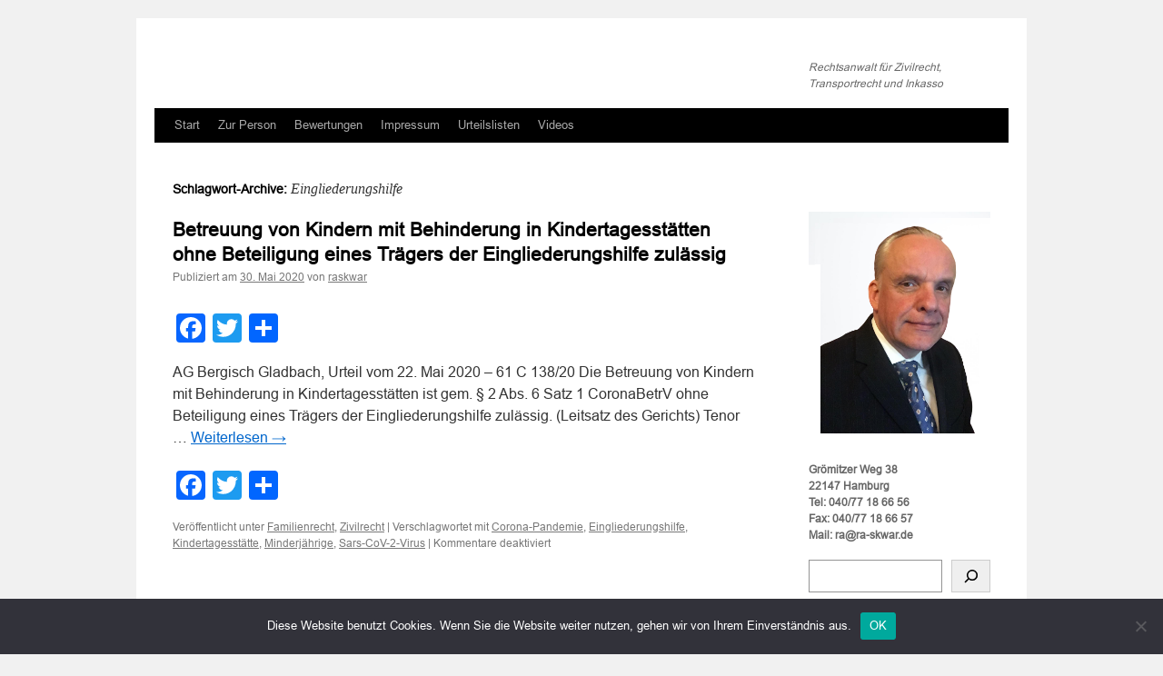

--- FILE ---
content_type: text/html; charset=UTF-8
request_url: https://xn--rabro-mva.de/tag/eingliederungshilfe/
body_size: 80723
content:
<!DOCTYPE html>
<html dir="ltr" lang="de-DE" prefix="og: https://ogp.me/ns#">
<head>
<meta charset="UTF-8" />

<link rel="profile" href="https://gmpg.org/xfn/11" />
<link rel="stylesheet" type="text/css" media="all" href="https://xn--rabro-mva.de/wp-content/themes/twentyten/style.css?ver=20240402" />
<link rel="pingback" href="https://xn--rabro-mva.de/xmlrpc.php">

		<!-- All in One SEO 4.8.1.1 - aioseo.com -->
		<title>Eingliederungshilfe -</title>
	<meta name="robots" content="max-image-preview:large" />
	<link rel="canonical" href="https://xn--rabro-mva.de/tag/eingliederungshilfe/" />
	<meta name="generator" content="All in One SEO (AIOSEO) 4.8.1.1" />
		<script type="application/ld+json" class="aioseo-schema">
			{"@context":"https:\/\/schema.org","@graph":[{"@type":"BreadcrumbList","@id":"https:\/\/xn--rabro-mva.de\/tag\/eingliederungshilfe\/#breadcrumblist","itemListElement":[{"@type":"ListItem","@id":"https:\/\/xn--rabro-mva.de\/#listItem","position":1,"name":"Zu Hause","item":"https:\/\/xn--rabro-mva.de\/","nextItem":{"@type":"ListItem","@id":"https:\/\/xn--rabro-mva.de\/tag\/eingliederungshilfe\/#listItem","name":"Eingliederungshilfe"}},{"@type":"ListItem","@id":"https:\/\/xn--rabro-mva.de\/tag\/eingliederungshilfe\/#listItem","position":2,"name":"Eingliederungshilfe","previousItem":{"@type":"ListItem","@id":"https:\/\/xn--rabro-mva.de\/#listItem","name":"Zu Hause"}}]},{"@type":"CollectionPage","@id":"https:\/\/xn--rabro-mva.de\/tag\/eingliederungshilfe\/#collectionpage","url":"https:\/\/xn--rabro-mva.de\/tag\/eingliederungshilfe\/","name":"Eingliederungshilfe -","inLanguage":"de-DE","isPartOf":{"@id":"https:\/\/xn--rabro-mva.de\/#website"},"breadcrumb":{"@id":"https:\/\/xn--rabro-mva.de\/tag\/eingliederungshilfe\/#breadcrumblist"}},{"@type":"Organization","@id":"https:\/\/xn--rabro-mva.de\/#organization","description":"Rechtsanwalt f\u00fcr Zivilrecht, Transportrecht und Inkasso","url":"https:\/\/xn--rabro-mva.de\/"},{"@type":"WebSite","@id":"https:\/\/xn--rabro-mva.de\/#website","url":"https:\/\/xn--rabro-mva.de\/","description":"Rechtsanwalt f\u00fcr Zivilrecht, Transportrecht und Inkasso","inLanguage":"de-DE","publisher":{"@id":"https:\/\/xn--rabro-mva.de\/#organization"}}]}
		</script>
		<!-- All in One SEO -->


	<!-- This site is optimized with the Yoast SEO plugin v22.6 - https://yoast.com/wordpress/plugins/seo/ -->
	<link rel="canonical" href="https://xn--rabro-mva.de/tag/eingliederungshilfe/" />
	<meta property="og:locale" content="de_DE" />
	<meta property="og:type" content="article" />
	<meta property="og:title" content="Eingliederungshilfe Archive -" />
	<meta property="og:url" content="https://xn--rabro-mva.de/tag/eingliederungshilfe/" />
	<meta name="twitter:card" content="summary_large_image" />
	<meta name="twitter:site" content="@RechtsanwaltHH" />
	<script type="application/ld+json" class="yoast-schema-graph">{"@context":"https://schema.org","@graph":[{"@type":"CollectionPage","@id":"https://xn--rabro-mva.de/tag/eingliederungshilfe/","url":"https://xn--rabro-mva.de/tag/eingliederungshilfe/","name":"Eingliederungshilfe Archive -","isPartOf":{"@id":"https://xn--rabro-mva.de/#website"},"breadcrumb":{"@id":"https://xn--rabro-mva.de/tag/eingliederungshilfe/#breadcrumb"},"inLanguage":"de-DE"},{"@type":"BreadcrumbList","@id":"https://xn--rabro-mva.de/tag/eingliederungshilfe/#breadcrumb","itemListElement":[{"@type":"ListItem","position":1,"name":"Startseite","item":"https://xn--rabro-mva.de/"},{"@type":"ListItem","position":2,"name":"Eingliederungshilfe"}]},{"@type":"WebSite","@id":"https://xn--rabro-mva.de/#website","url":"https://xn--rabro-mva.de/","name":"","description":"Rechtsanwalt für Zivilrecht, Transportrecht und Inkasso","publisher":{"@id":"https://xn--rabro-mva.de/#/schema/person/d01696c5e0835ae533fb7acd6c338c32"},"potentialAction":[{"@type":"SearchAction","target":{"@type":"EntryPoint","urlTemplate":"https://xn--rabro-mva.de/?s={search_term_string}"},"query-input":"required name=search_term_string"}],"inLanguage":"de-DE"},{"@type":["Person","Organization"],"@id":"https://xn--rabro-mva.de/#/schema/person/d01696c5e0835ae533fb7acd6c338c32","name":"raskwar","image":{"@type":"ImageObject","inLanguage":"de-DE","@id":"https://xn--rabro-mva.de/#/schema/person/image/","url":"https://xn--rabro-mva.de/wp-content/uploads/2022/03/RA-Skwar-02-1.png","contentUrl":"https://xn--rabro-mva.de/wp-content/uploads/2022/03/RA-Skwar-02-1.png","width":517,"height":646,"caption":"raskwar"},"logo":{"@id":"https://xn--rabro-mva.de/#/schema/person/image/"},"sameAs":["https://www.facebook.com/profile.php?id=100057294345919","https://www.linkedin.com/in/fredi-skwar-7aa14145/","https://x.com/https://twitter.com/RechtsanwaltHH"]}]}</script>
	<!-- / Yoast SEO plugin. -->



<script>
dataLayer = [[]];
</script>
<!-- Global site tag (gtag.js) - Google Analytics -->
<script></script>
<script>
  window.dataLayer = window.dataLayer || [];
  function gtag(){dataLayer.push(arguments);}
  gtag('js', new Date());

  gtag('config', 'G-60GK9XRB40');
</script><link rel='dns-prefetch' href='//static.addtoany.com' />
<link rel='dns-prefetch' href='//platform-api.sharethis.com' />
<link rel="alternate" type="application/rss+xml" title=" &raquo; Feed" href="https://xn--rabro-mva.de/feed/" />
<link rel="alternate" type="application/rss+xml" title=" &raquo; Kommentar-Feed" href="https://xn--rabro-mva.de/comments/feed/" />
<script id="wpp-js" src="https://xn--rabro-mva.de/wp-content/plugins/wordpress-popular-posts/assets/js/wpp.min.js?ver=7.3.1" data-sampling="0" data-sampling-rate="100" data-api-url="https://xn--rabro-mva.de/wp-json/wordpress-popular-posts" data-post-id="0" data-token="4c8e742c29" data-lang="0" data-debug="0" type="text/javascript"></script>
<link rel="alternate" type="application/rss+xml" title=" &raquo; Eingliederungshilfe Schlagwort-Feed" href="https://xn--rabro-mva.de/tag/eingliederungshilfe/feed/" />
		<!-- This site uses the Google Analytics by MonsterInsights plugin v9.4.1 - Using Analytics tracking - https://www.monsterinsights.com/ -->
							<script src="//www.googletagmanager.com/gtag/js?id=G-KWLNYXJ01W"  data-cfasync="false" data-wpfc-render="false" type="text/javascript" async></script>
			<script data-cfasync="false" data-wpfc-render="false" type="text/javascript">
				var mi_version = '9.4.1';
				var mi_track_user = true;
				var mi_no_track_reason = '';
								var MonsterInsightsDefaultLocations = {"page_location":"https:\/\/xn--rabro-mva.de\/tag\/eingliederungshilfe\/"};
				if ( typeof MonsterInsightsPrivacyGuardFilter === 'function' ) {
					var MonsterInsightsLocations = (typeof MonsterInsightsExcludeQuery === 'object') ? MonsterInsightsPrivacyGuardFilter( MonsterInsightsExcludeQuery ) : MonsterInsightsPrivacyGuardFilter( MonsterInsightsDefaultLocations );
				} else {
					var MonsterInsightsLocations = (typeof MonsterInsightsExcludeQuery === 'object') ? MonsterInsightsExcludeQuery : MonsterInsightsDefaultLocations;
				}

								var disableStrs = [
										'ga-disable-G-KWLNYXJ01W',
									];

				/* Function to detect opted out users */
				function __gtagTrackerIsOptedOut() {
					for (var index = 0; index < disableStrs.length; index++) {
						if (document.cookie.indexOf(disableStrs[index] + '=true') > -1) {
							return true;
						}
					}

					return false;
				}

				/* Disable tracking if the opt-out cookie exists. */
				if (__gtagTrackerIsOptedOut()) {
					for (var index = 0; index < disableStrs.length; index++) {
						window[disableStrs[index]] = true;
					}
				}

				/* Opt-out function */
				function __gtagTrackerOptout() {
					for (var index = 0; index < disableStrs.length; index++) {
						document.cookie = disableStrs[index] + '=true; expires=Thu, 31 Dec 2099 23:59:59 UTC; path=/';
						window[disableStrs[index]] = true;
					}
				}

				if ('undefined' === typeof gaOptout) {
					function gaOptout() {
						__gtagTrackerOptout();
					}
				}
								window.dataLayer = window.dataLayer || [];

				window.MonsterInsightsDualTracker = {
					helpers: {},
					trackers: {},
				};
				if (mi_track_user) {
					function __gtagDataLayer() {
						dataLayer.push(arguments);
					}

					function __gtagTracker(type, name, parameters) {
						if (!parameters) {
							parameters = {};
						}

						if (parameters.send_to) {
							__gtagDataLayer.apply(null, arguments);
							return;
						}

						if (type === 'event') {
														parameters.send_to = monsterinsights_frontend.v4_id;
							var hookName = name;
							if (typeof parameters['event_category'] !== 'undefined') {
								hookName = parameters['event_category'] + ':' + name;
							}

							if (typeof MonsterInsightsDualTracker.trackers[hookName] !== 'undefined') {
								MonsterInsightsDualTracker.trackers[hookName](parameters);
							} else {
								__gtagDataLayer('event', name, parameters);
							}
							
						} else {
							__gtagDataLayer.apply(null, arguments);
						}
					}

					__gtagTracker('js', new Date());
					__gtagTracker('set', {
						'developer_id.dZGIzZG': true,
											});
					if ( MonsterInsightsLocations.page_location ) {
						__gtagTracker('set', MonsterInsightsLocations);
					}
										__gtagTracker('config', 'G-KWLNYXJ01W', {"forceSSL":"true","anonymize_ip":"true"} );
															window.gtag = __gtagTracker;										(function () {
						/* https://developers.google.com/analytics/devguides/collection/analyticsjs/ */
						/* ga and __gaTracker compatibility shim. */
						var noopfn = function () {
							return null;
						};
						var newtracker = function () {
							return new Tracker();
						};
						var Tracker = function () {
							return null;
						};
						var p = Tracker.prototype;
						p.get = noopfn;
						p.set = noopfn;
						p.send = function () {
							var args = Array.prototype.slice.call(arguments);
							args.unshift('send');
							__gaTracker.apply(null, args);
						};
						var __gaTracker = function () {
							var len = arguments.length;
							if (len === 0) {
								return;
							}
							var f = arguments[len - 1];
							if (typeof f !== 'object' || f === null || typeof f.hitCallback !== 'function') {
								if ('send' === arguments[0]) {
									var hitConverted, hitObject = false, action;
									if ('event' === arguments[1]) {
										if ('undefined' !== typeof arguments[3]) {
											hitObject = {
												'eventAction': arguments[3],
												'eventCategory': arguments[2],
												'eventLabel': arguments[4],
												'value': arguments[5] ? arguments[5] : 1,
											}
										}
									}
									if ('pageview' === arguments[1]) {
										if ('undefined' !== typeof arguments[2]) {
											hitObject = {
												'eventAction': 'page_view',
												'page_path': arguments[2],
											}
										}
									}
									if (typeof arguments[2] === 'object') {
										hitObject = arguments[2];
									}
									if (typeof arguments[5] === 'object') {
										Object.assign(hitObject, arguments[5]);
									}
									if ('undefined' !== typeof arguments[1].hitType) {
										hitObject = arguments[1];
										if ('pageview' === hitObject.hitType) {
											hitObject.eventAction = 'page_view';
										}
									}
									if (hitObject) {
										action = 'timing' === arguments[1].hitType ? 'timing_complete' : hitObject.eventAction;
										hitConverted = mapArgs(hitObject);
										__gtagTracker('event', action, hitConverted);
									}
								}
								return;
							}

							function mapArgs(args) {
								var arg, hit = {};
								var gaMap = {
									'eventCategory': 'event_category',
									'eventAction': 'event_action',
									'eventLabel': 'event_label',
									'eventValue': 'event_value',
									'nonInteraction': 'non_interaction',
									'timingCategory': 'event_category',
									'timingVar': 'name',
									'timingValue': 'value',
									'timingLabel': 'event_label',
									'page': 'page_path',
									'location': 'page_location',
									'title': 'page_title',
									'referrer' : 'page_referrer',
								};
								for (arg in args) {
																		if (!(!args.hasOwnProperty(arg) || !gaMap.hasOwnProperty(arg))) {
										hit[gaMap[arg]] = args[arg];
									} else {
										hit[arg] = args[arg];
									}
								}
								return hit;
							}

							try {
								f.hitCallback();
							} catch (ex) {
							}
						};
						__gaTracker.create = newtracker;
						__gaTracker.getByName = newtracker;
						__gaTracker.getAll = function () {
							return [];
						};
						__gaTracker.remove = noopfn;
						__gaTracker.loaded = true;
						window['__gaTracker'] = __gaTracker;
					})();
									} else {
										console.log("");
					(function () {
						function __gtagTracker() {
							return null;
						}

						window['__gtagTracker'] = __gtagTracker;
						window['gtag'] = __gtagTracker;
					})();
									}
			</script>
				<!-- / Google Analytics by MonsterInsights -->
		<link rel='stylesheet' id='wp-block-library-css' href='https://xn--rabro-mva.de/wp-includes/css/dist/block-library/style.min.css?ver=6.3.2' type='text/css' media='all' />
<style id='wp-block-library-theme-inline-css' type='text/css'>
.wp-block-audio figcaption{color:#555;font-size:13px;text-align:center}.is-dark-theme .wp-block-audio figcaption{color:hsla(0,0%,100%,.65)}.wp-block-audio{margin:0 0 1em}.wp-block-code{border:1px solid #ccc;border-radius:4px;font-family:Menlo,Consolas,monaco,monospace;padding:.8em 1em}.wp-block-embed figcaption{color:#555;font-size:13px;text-align:center}.is-dark-theme .wp-block-embed figcaption{color:hsla(0,0%,100%,.65)}.wp-block-embed{margin:0 0 1em}.blocks-gallery-caption{color:#555;font-size:13px;text-align:center}.is-dark-theme .blocks-gallery-caption{color:hsla(0,0%,100%,.65)}.wp-block-image figcaption{color:#555;font-size:13px;text-align:center}.is-dark-theme .wp-block-image figcaption{color:hsla(0,0%,100%,.65)}.wp-block-image{margin:0 0 1em}.wp-block-pullquote{border-bottom:4px solid;border-top:4px solid;color:currentColor;margin-bottom:1.75em}.wp-block-pullquote cite,.wp-block-pullquote footer,.wp-block-pullquote__citation{color:currentColor;font-size:.8125em;font-style:normal;text-transform:uppercase}.wp-block-quote{border-left:.25em solid;margin:0 0 1.75em;padding-left:1em}.wp-block-quote cite,.wp-block-quote footer{color:currentColor;font-size:.8125em;font-style:normal;position:relative}.wp-block-quote.has-text-align-right{border-left:none;border-right:.25em solid;padding-left:0;padding-right:1em}.wp-block-quote.has-text-align-center{border:none;padding-left:0}.wp-block-quote.is-large,.wp-block-quote.is-style-large,.wp-block-quote.is-style-plain{border:none}.wp-block-search .wp-block-search__label{font-weight:700}.wp-block-search__button{border:1px solid #ccc;padding:.375em .625em}:where(.wp-block-group.has-background){padding:1.25em 2.375em}.wp-block-separator.has-css-opacity{opacity:.4}.wp-block-separator{border:none;border-bottom:2px solid;margin-left:auto;margin-right:auto}.wp-block-separator.has-alpha-channel-opacity{opacity:1}.wp-block-separator:not(.is-style-wide):not(.is-style-dots){width:100px}.wp-block-separator.has-background:not(.is-style-dots){border-bottom:none;height:1px}.wp-block-separator.has-background:not(.is-style-wide):not(.is-style-dots){height:2px}.wp-block-table{margin:0 0 1em}.wp-block-table td,.wp-block-table th{word-break:normal}.wp-block-table figcaption{color:#555;font-size:13px;text-align:center}.is-dark-theme .wp-block-table figcaption{color:hsla(0,0%,100%,.65)}.wp-block-video figcaption{color:#555;font-size:13px;text-align:center}.is-dark-theme .wp-block-video figcaption{color:hsla(0,0%,100%,.65)}.wp-block-video{margin:0 0 1em}.wp-block-template-part.has-background{margin-bottom:0;margin-top:0;padding:1.25em 2.375em}
</style>
<style id='classic-theme-styles-inline-css' type='text/css'>
/*! This file is auto-generated */
.wp-block-button__link{color:#fff;background-color:#32373c;border-radius:9999px;box-shadow:none;text-decoration:none;padding:calc(.667em + 2px) calc(1.333em + 2px);font-size:1.125em}.wp-block-file__button{background:#32373c;color:#fff;text-decoration:none}
</style>
<style id='global-styles-inline-css' type='text/css'>
body{--wp--preset--color--black: #000;--wp--preset--color--cyan-bluish-gray: #abb8c3;--wp--preset--color--white: #fff;--wp--preset--color--pale-pink: #f78da7;--wp--preset--color--vivid-red: #cf2e2e;--wp--preset--color--luminous-vivid-orange: #ff6900;--wp--preset--color--luminous-vivid-amber: #fcb900;--wp--preset--color--light-green-cyan: #7bdcb5;--wp--preset--color--vivid-green-cyan: #00d084;--wp--preset--color--pale-cyan-blue: #8ed1fc;--wp--preset--color--vivid-cyan-blue: #0693e3;--wp--preset--color--vivid-purple: #9b51e0;--wp--preset--color--blue: #0066cc;--wp--preset--color--medium-gray: #666;--wp--preset--color--light-gray: #f1f1f1;--wp--preset--gradient--vivid-cyan-blue-to-vivid-purple: linear-gradient(135deg,rgba(6,147,227,1) 0%,rgb(155,81,224) 100%);--wp--preset--gradient--light-green-cyan-to-vivid-green-cyan: linear-gradient(135deg,rgb(122,220,180) 0%,rgb(0,208,130) 100%);--wp--preset--gradient--luminous-vivid-amber-to-luminous-vivid-orange: linear-gradient(135deg,rgba(252,185,0,1) 0%,rgba(255,105,0,1) 100%);--wp--preset--gradient--luminous-vivid-orange-to-vivid-red: linear-gradient(135deg,rgba(255,105,0,1) 0%,rgb(207,46,46) 100%);--wp--preset--gradient--very-light-gray-to-cyan-bluish-gray: linear-gradient(135deg,rgb(238,238,238) 0%,rgb(169,184,195) 100%);--wp--preset--gradient--cool-to-warm-spectrum: linear-gradient(135deg,rgb(74,234,220) 0%,rgb(151,120,209) 20%,rgb(207,42,186) 40%,rgb(238,44,130) 60%,rgb(251,105,98) 80%,rgb(254,248,76) 100%);--wp--preset--gradient--blush-light-purple: linear-gradient(135deg,rgb(255,206,236) 0%,rgb(152,150,240) 100%);--wp--preset--gradient--blush-bordeaux: linear-gradient(135deg,rgb(254,205,165) 0%,rgb(254,45,45) 50%,rgb(107,0,62) 100%);--wp--preset--gradient--luminous-dusk: linear-gradient(135deg,rgb(255,203,112) 0%,rgb(199,81,192) 50%,rgb(65,88,208) 100%);--wp--preset--gradient--pale-ocean: linear-gradient(135deg,rgb(255,245,203) 0%,rgb(182,227,212) 50%,rgb(51,167,181) 100%);--wp--preset--gradient--electric-grass: linear-gradient(135deg,rgb(202,248,128) 0%,rgb(113,206,126) 100%);--wp--preset--gradient--midnight: linear-gradient(135deg,rgb(2,3,129) 0%,rgb(40,116,252) 100%);--wp--preset--font-size--small: 13px;--wp--preset--font-size--medium: 20px;--wp--preset--font-size--large: 36px;--wp--preset--font-size--x-large: 42px;--wp--preset--spacing--20: 0.44rem;--wp--preset--spacing--30: 0.67rem;--wp--preset--spacing--40: 1rem;--wp--preset--spacing--50: 1.5rem;--wp--preset--spacing--60: 2.25rem;--wp--preset--spacing--70: 3.38rem;--wp--preset--spacing--80: 5.06rem;--wp--preset--shadow--natural: 6px 6px 9px rgba(0, 0, 0, 0.2);--wp--preset--shadow--deep: 12px 12px 50px rgba(0, 0, 0, 0.4);--wp--preset--shadow--sharp: 6px 6px 0px rgba(0, 0, 0, 0.2);--wp--preset--shadow--outlined: 6px 6px 0px -3px rgba(255, 255, 255, 1), 6px 6px rgba(0, 0, 0, 1);--wp--preset--shadow--crisp: 6px 6px 0px rgba(0, 0, 0, 1);}:where(.is-layout-flex){gap: 0.5em;}:where(.is-layout-grid){gap: 0.5em;}body .is-layout-flow > .alignleft{float: left;margin-inline-start: 0;margin-inline-end: 2em;}body .is-layout-flow > .alignright{float: right;margin-inline-start: 2em;margin-inline-end: 0;}body .is-layout-flow > .aligncenter{margin-left: auto !important;margin-right: auto !important;}body .is-layout-constrained > .alignleft{float: left;margin-inline-start: 0;margin-inline-end: 2em;}body .is-layout-constrained > .alignright{float: right;margin-inline-start: 2em;margin-inline-end: 0;}body .is-layout-constrained > .aligncenter{margin-left: auto !important;margin-right: auto !important;}body .is-layout-constrained > :where(:not(.alignleft):not(.alignright):not(.alignfull)){max-width: var(--wp--style--global--content-size);margin-left: auto !important;margin-right: auto !important;}body .is-layout-constrained > .alignwide{max-width: var(--wp--style--global--wide-size);}body .is-layout-flex{display: flex;}body .is-layout-flex{flex-wrap: wrap;align-items: center;}body .is-layout-flex > *{margin: 0;}body .is-layout-grid{display: grid;}body .is-layout-grid > *{margin: 0;}:where(.wp-block-columns.is-layout-flex){gap: 2em;}:where(.wp-block-columns.is-layout-grid){gap: 2em;}:where(.wp-block-post-template.is-layout-flex){gap: 1.25em;}:where(.wp-block-post-template.is-layout-grid){gap: 1.25em;}.has-black-color{color: var(--wp--preset--color--black) !important;}.has-cyan-bluish-gray-color{color: var(--wp--preset--color--cyan-bluish-gray) !important;}.has-white-color{color: var(--wp--preset--color--white) !important;}.has-pale-pink-color{color: var(--wp--preset--color--pale-pink) !important;}.has-vivid-red-color{color: var(--wp--preset--color--vivid-red) !important;}.has-luminous-vivid-orange-color{color: var(--wp--preset--color--luminous-vivid-orange) !important;}.has-luminous-vivid-amber-color{color: var(--wp--preset--color--luminous-vivid-amber) !important;}.has-light-green-cyan-color{color: var(--wp--preset--color--light-green-cyan) !important;}.has-vivid-green-cyan-color{color: var(--wp--preset--color--vivid-green-cyan) !important;}.has-pale-cyan-blue-color{color: var(--wp--preset--color--pale-cyan-blue) !important;}.has-vivid-cyan-blue-color{color: var(--wp--preset--color--vivid-cyan-blue) !important;}.has-vivid-purple-color{color: var(--wp--preset--color--vivid-purple) !important;}.has-black-background-color{background-color: var(--wp--preset--color--black) !important;}.has-cyan-bluish-gray-background-color{background-color: var(--wp--preset--color--cyan-bluish-gray) !important;}.has-white-background-color{background-color: var(--wp--preset--color--white) !important;}.has-pale-pink-background-color{background-color: var(--wp--preset--color--pale-pink) !important;}.has-vivid-red-background-color{background-color: var(--wp--preset--color--vivid-red) !important;}.has-luminous-vivid-orange-background-color{background-color: var(--wp--preset--color--luminous-vivid-orange) !important;}.has-luminous-vivid-amber-background-color{background-color: var(--wp--preset--color--luminous-vivid-amber) !important;}.has-light-green-cyan-background-color{background-color: var(--wp--preset--color--light-green-cyan) !important;}.has-vivid-green-cyan-background-color{background-color: var(--wp--preset--color--vivid-green-cyan) !important;}.has-pale-cyan-blue-background-color{background-color: var(--wp--preset--color--pale-cyan-blue) !important;}.has-vivid-cyan-blue-background-color{background-color: var(--wp--preset--color--vivid-cyan-blue) !important;}.has-vivid-purple-background-color{background-color: var(--wp--preset--color--vivid-purple) !important;}.has-black-border-color{border-color: var(--wp--preset--color--black) !important;}.has-cyan-bluish-gray-border-color{border-color: var(--wp--preset--color--cyan-bluish-gray) !important;}.has-white-border-color{border-color: var(--wp--preset--color--white) !important;}.has-pale-pink-border-color{border-color: var(--wp--preset--color--pale-pink) !important;}.has-vivid-red-border-color{border-color: var(--wp--preset--color--vivid-red) !important;}.has-luminous-vivid-orange-border-color{border-color: var(--wp--preset--color--luminous-vivid-orange) !important;}.has-luminous-vivid-amber-border-color{border-color: var(--wp--preset--color--luminous-vivid-amber) !important;}.has-light-green-cyan-border-color{border-color: var(--wp--preset--color--light-green-cyan) !important;}.has-vivid-green-cyan-border-color{border-color: var(--wp--preset--color--vivid-green-cyan) !important;}.has-pale-cyan-blue-border-color{border-color: var(--wp--preset--color--pale-cyan-blue) !important;}.has-vivid-cyan-blue-border-color{border-color: var(--wp--preset--color--vivid-cyan-blue) !important;}.has-vivid-purple-border-color{border-color: var(--wp--preset--color--vivid-purple) !important;}.has-vivid-cyan-blue-to-vivid-purple-gradient-background{background: var(--wp--preset--gradient--vivid-cyan-blue-to-vivid-purple) !important;}.has-light-green-cyan-to-vivid-green-cyan-gradient-background{background: var(--wp--preset--gradient--light-green-cyan-to-vivid-green-cyan) !important;}.has-luminous-vivid-amber-to-luminous-vivid-orange-gradient-background{background: var(--wp--preset--gradient--luminous-vivid-amber-to-luminous-vivid-orange) !important;}.has-luminous-vivid-orange-to-vivid-red-gradient-background{background: var(--wp--preset--gradient--luminous-vivid-orange-to-vivid-red) !important;}.has-very-light-gray-to-cyan-bluish-gray-gradient-background{background: var(--wp--preset--gradient--very-light-gray-to-cyan-bluish-gray) !important;}.has-cool-to-warm-spectrum-gradient-background{background: var(--wp--preset--gradient--cool-to-warm-spectrum) !important;}.has-blush-light-purple-gradient-background{background: var(--wp--preset--gradient--blush-light-purple) !important;}.has-blush-bordeaux-gradient-background{background: var(--wp--preset--gradient--blush-bordeaux) !important;}.has-luminous-dusk-gradient-background{background: var(--wp--preset--gradient--luminous-dusk) !important;}.has-pale-ocean-gradient-background{background: var(--wp--preset--gradient--pale-ocean) !important;}.has-electric-grass-gradient-background{background: var(--wp--preset--gradient--electric-grass) !important;}.has-midnight-gradient-background{background: var(--wp--preset--gradient--midnight) !important;}.has-small-font-size{font-size: var(--wp--preset--font-size--small) !important;}.has-medium-font-size{font-size: var(--wp--preset--font-size--medium) !important;}.has-large-font-size{font-size: var(--wp--preset--font-size--large) !important;}.has-x-large-font-size{font-size: var(--wp--preset--font-size--x-large) !important;}
.wp-block-navigation a:where(:not(.wp-element-button)){color: inherit;}
:where(.wp-block-post-template.is-layout-flex){gap: 1.25em;}:where(.wp-block-post-template.is-layout-grid){gap: 1.25em;}
:where(.wp-block-columns.is-layout-flex){gap: 2em;}:where(.wp-block-columns.is-layout-grid){gap: 2em;}
.wp-block-pullquote{font-size: 1.5em;line-height: 1.6;}
</style>
<link rel='stylesheet' id='cookie-notice-front-css' href='https://xn--rabro-mva.de/wp-content/plugins/cookie-notice/css/front.min.css?ver=2.5.6' type='text/css' media='all' />
<link rel='stylesheet' id='meteor-slides-css' href='https://xn--rabro-mva.de/wp-content/plugins/meteor-slides/css/meteor-slides.css?ver=1.0' type='text/css' media='all' />
<link rel='stylesheet' id='uaf_client_css-css' href='https://xn--rabro-mva.de/wp-content/uploads/useanyfont/uaf.css?ver=1745613514' type='text/css' media='all' />
<link rel='stylesheet' id='ssa-upcoming-appointments-card-style-css' href='https://xn--rabro-mva.de/wp-content/plugins/simply-schedule-appointments/assets/css/upcoming-appointments.css?ver=1.6.8.21' type='text/css' media='all' />
<link rel='stylesheet' id='ssa-styles-css' href='https://xn--rabro-mva.de/wp-content/plugins/simply-schedule-appointments/assets/css/ssa-styles.css?ver=1.6.8.21' type='text/css' media='all' />
<link rel='stylesheet' id='wordpress-popular-posts-css-css' href='https://xn--rabro-mva.de/wp-content/plugins/wordpress-popular-posts/assets/css/wpp.css?ver=7.3.1' type='text/css' media='all' />
<link rel='stylesheet' id='twentyten-block-style-css' href='https://xn--rabro-mva.de/wp-content/themes/twentyten/blocks.css?ver=20230627' type='text/css' media='all' />
<link rel='stylesheet' id='tablepress-default-css' href='https://xn--rabro-mva.de/wp-content/plugins/tablepress/css/build/default.css?ver=3.1.1' type='text/css' media='all' />
<link rel='stylesheet' id='addtoany-css' href='https://xn--rabro-mva.de/wp-content/plugins/add-to-any/addtoany.min.css?ver=1.16' type='text/css' media='all' />
<script type='text/javascript' src='https://xn--rabro-mva.de/wp-content/plugins/google-analytics-for-wordpress/assets/js/frontend-gtag.min.js?ver=9.4.1' id='monsterinsights-frontend-script-js' async data-wp-strategy='async'></script>
<script data-cfasync="false" data-wpfc-render="false" type="text/javascript" id='monsterinsights-frontend-script-js-extra'>/* <![CDATA[ */
var monsterinsights_frontend = {"js_events_tracking":"true","download_extensions":"doc,pdf,ppt,zip,xls,docx,pptx,xlsx","inbound_paths":"[]","home_url":"https:\/\/xn--rabro-mva.de","hash_tracking":"false","v4_id":"G-KWLNYXJ01W"};/* ]]> */
</script>
<script id="addtoany-core-js-before" type="text/javascript">
window.a2a_config=window.a2a_config||{};a2a_config.callbacks=[];a2a_config.overlays=[];a2a_config.templates={};a2a_localize = {
	Share: "Teilen",
	Save: "Speichern",
	Subscribe: "Abonnieren",
	Email: "E-Mail",
	Bookmark: "Lesezeichen",
	ShowAll: "Alle anzeigen",
	ShowLess: "Weniger anzeigen",
	FindServices: "Dienst(e) suchen",
	FindAnyServiceToAddTo: "Um weitere Dienste ergänzen",
	PoweredBy: "Präsentiert von",
	ShareViaEmail: "Teilen via E-Mail",
	SubscribeViaEmail: "Via E-Mail abonnieren",
	BookmarkInYourBrowser: "Lesezeichen in deinem Browser",
	BookmarkInstructions: "Drücke Ctrl+D oder \u2318+D um diese Seite bei den Lesenzeichen zu speichern.",
	AddToYourFavorites: "Zu deinen Favoriten hinzufügen",
	SendFromWebOrProgram: "Senden von jeder E-Mail Adresse oder E-Mail-Programm",
	EmailProgram: "E-Mail-Programm",
	More: "Mehr&#8230;",
	ThanksForSharing: "Thanks for sharing!",
	ThanksForFollowing: "Thanks for following!"
};
</script>
<script type='text/javascript' defer src='https://static.addtoany.com/menu/page.js' id='addtoany-core-js'></script>
<script type='text/javascript' src='https://xn--rabro-mva.de/wp-includes/js/jquery/jquery.min.js?ver=3.7.0' id='jquery-core-js'></script>
<script type='text/javascript' src='https://xn--rabro-mva.de/wp-includes/js/jquery/jquery-migrate.min.js?ver=3.4.1' id='jquery-migrate-js'></script>
<script type='text/javascript' defer src='https://xn--rabro-mva.de/wp-content/plugins/add-to-any/addtoany.min.js?ver=1.1' id='addtoany-jquery-js'></script>
<script id="cookie-notice-front-js-before" type="text/javascript">
var cnArgs = {"ajaxUrl":"https:\/\/xn--rabro-mva.de\/wp-admin\/admin-ajax.php","nonce":"b0ba8fd5f7","hideEffect":"fade","position":"bottom","onScroll":false,"onScrollOffset":100,"onClick":false,"cookieName":"cookie_notice_accepted","cookieTime":2592000,"cookieTimeRejected":2592000,"globalCookie":false,"redirection":false,"cache":false,"revokeCookies":false,"revokeCookiesOpt":"automatic"};
</script>
<script type='text/javascript' src='https://xn--rabro-mva.de/wp-content/plugins/cookie-notice/js/front.min.js?ver=2.5.6' id='cookie-notice-front-js'></script>
<script type='text/javascript' src='https://xn--rabro-mva.de/wp-content/plugins/meteor-slides/js/jquery.cycle.all.js?ver=6.3.2' id='jquery-cycle-js'></script>
<script type='text/javascript' src='https://xn--rabro-mva.de/wp-content/plugins/meteor-slides/js/jquery.metadata.v2.js?ver=6.3.2' id='jquery-metadata-js'></script>
<script type='text/javascript' src='https://xn--rabro-mva.de/wp-content/plugins/meteor-slides/js/jquery.touchwipe.1.1.1.js?ver=6.3.2' id='jquery-touchwipe-js'></script>
<script type='text/javascript' id='meteorslides-script-js-extra'>
/* <![CDATA[ */
var meteorslidessettings = {"meteorslideshowspeed":"1000","meteorslideshowduration":"7000","meteorslideshowheight":"198","meteorslideshowwidth":"940","meteorslideshowtransition":"fade"};
/* ]]> */
</script>
<script type='text/javascript' src='https://xn--rabro-mva.de/wp-content/plugins/meteor-slides/js/slideshow.js?ver=6.3.2' id='meteorslides-script-js'></script>
<script type='text/javascript' src='//platform-api.sharethis.com/js/sharethis.js#source=googleanalytics-wordpress#product=ga&#038;property=5bba594d7283210011cb62a4' id='googleanalytics-platform-sharethis-js'></script>
<script type='text/javascript' src='https://xn--rabro-mva.de/wp-content/plugins/wp-image-zoooom/assets/js/jquery.image_zoom.min.js?ver=1.59' id='image_zoooom-js' defer data-wp-strategy='defer'></script>
<script type='text/javascript' id='image_zoooom-init-js-extra'>
/* <![CDATA[ */
var IZ = {"with_woocommerce":"0","exchange_thumbnails":"1","woo_categories":"0","enable_mobile":"","options":{"lensShape":"square","lensSize":200,"lensBorderSize":1,"lensBorderColour":"#ffffff","borderRadius":0,"cursor":"zoom-in","zoomWindowWidth":400,"zoomWindowHeight":360,"zoomWindowOffsetx":10,"borderSize":1,"borderColour":"#888888","zoomWindowShadow":4,"lensFadeIn":0.5,"lensFadeOut":0.5,"zoomWindowFadeIn":0.5,"zoomWindowFadeOut":0.5,"easingAmount":12,"tint":"true","tintColour":"#ffffff","tintOpacity":0.1},"woo_slider":"0","enable_surecart":"0"};
/* ]]> */
</script>
<script type='text/javascript' src='https://xn--rabro-mva.de/wp-content/plugins/wp-image-zoooom/assets/js/image_zoom-init.js?ver=1.59' id='image_zoooom-init-js' defer data-wp-strategy='defer'></script>
<link rel="https://api.w.org/" href="https://xn--rabro-mva.de/wp-json/" /><link rel="alternate" type="application/json" href="https://xn--rabro-mva.de/wp-json/wp/v2/tags/2076" /><link rel="EditURI" type="application/rsd+xml" title="RSD" href="https://xn--rabro-mva.de/xmlrpc.php?rsd" />
<meta name="generator" content="WordPress 6.3.2" />
            <style id="wpp-loading-animation-styles">@-webkit-keyframes bgslide{from{background-position-x:0}to{background-position-x:-200%}}@keyframes bgslide{from{background-position-x:0}to{background-position-x:-200%}}.wpp-widget-block-placeholder,.wpp-shortcode-placeholder{margin:0 auto;width:60px;height:3px;background:#dd3737;background:linear-gradient(90deg,#dd3737 0%,#571313 10%,#dd3737 100%);background-size:200% auto;border-radius:3px;-webkit-animation:bgslide 1s infinite linear;animation:bgslide 1s infinite linear}</style>
            <script>
(function() {
	(function (i, s, o, g, r, a, m) {
		i['GoogleAnalyticsObject'] = r;
		i[r] = i[r] || function () {
				(i[r].q = i[r].q || []).push(arguments)
			}, i[r].l = 1 * new Date();
		a = s.createElement(o),
			m = s.getElementsByTagName(o)[0];
		a.async = 1;
		a.src = g;
		m.parentNode.insertBefore(a, m)
	})(window, document, 'script', 'https://google-analytics.com/analytics.js', 'ga');

	ga('create', 'UA-75704312-1', 'auto');
		ga('set', 'anonymizeIp', true);
			ga('send', 'pageview');
	})();
</script>
<style type="text/css">.broken_link, a.broken_link {
	text-decoration: line-through;
}</style><style type="text/css">img.zoooom,.zoooom img{padding:0!important;}</style><script type="text/javascript"></script><link rel="icon" href="https://xn--rabro-mva.de/wp-content/uploads/2017/11/cropped-Paragraphen-2-32x32.png" sizes="32x32" />
<link rel="icon" href="https://xn--rabro-mva.de/wp-content/uploads/2017/11/cropped-Paragraphen-2-192x192.png" sizes="192x192" />
<link rel="apple-touch-icon" href="https://xn--rabro-mva.de/wp-content/uploads/2017/11/cropped-Paragraphen-2-180x180.png" />
<meta name="msapplication-TileImage" content="https://xn--rabro-mva.de/wp-content/uploads/2017/11/cropped-Paragraphen-2-270x270.png" />
</head>

<body class="archive tag tag-eingliederungshilfe tag-2076 cookies-not-set">
<!-- Global site tag (gtag.js) - Google Analytics -->
<script></script>
<script>
  window.dataLayer = window.dataLayer || [];
  function gtag(){dataLayer.push(arguments);}
  gtag('js', new Date());

  gtag('config', 'G-60GK9XRB40');
</script><div id="wrapper" class="hfeed">
	<div id="header">
		<div id="masthead">
			<div id="branding" role="banner">
								<div id="site-title">
					<span>
						<a href="https://xn--rabro-mva.de/" rel="home"></a>
					</span>
				</div>
				<div id="site-description">Rechtsanwalt für Zivilrecht, Transportrecht und Inkasso</div>

							</div><!-- #branding -->

			<div id="access" role="navigation">
								<div class="skip-link screen-reader-text"><a href="#content">Zum Inhalt springen</a></div>
				<div class="menu-header"><ul id="menu-menue-2" class="menu"><li id="menu-item-40589" class="menu-item menu-item-type-post_type menu-item-object-page menu-item-home menu-item-40589"><a href="https://xn--rabro-mva.de/">Start</a></li>
<li id="menu-item-589" class="menu-item menu-item-type-post_type menu-item-object-page menu-item-589"><a href="https://xn--rabro-mva.de/zur-person/">Zur Person</a></li>
<li id="menu-item-39799" class="menu-item menu-item-type-post_type menu-item-object-page menu-item-39799"><a href="https://xn--rabro-mva.de/bewertungen/">Bewertungen</a></li>
<li id="menu-item-590" class="menu-item menu-item-type-post_type menu-item-object-page menu-item-has-children menu-item-590"><a href="https://xn--rabro-mva.de/impressum/">Impressum</a>
<ul class="sub-menu">
	<li id="menu-item-31060" class="menu-item menu-item-type-post_type menu-item-object-page menu-item-31060"><a href="https://xn--rabro-mva.de/datenschutzerklaerung/">Datenschutz</a></li>
</ul>
</li>
<li id="menu-item-1186" class="menu-item menu-item-type-custom menu-item-object-custom menu-item-has-children menu-item-1186"><a href="#Urteilslisten">Urteilslisten</a>
<ul class="sub-menu">
	<li id="menu-item-8716" class="menu-item menu-item-type-post_type menu-item-object-page menu-item-8716"><a href="https://xn--rabro-mva.de/anlagerecht-urteile/">Anlagerecht</a></li>
	<li id="menu-item-31900" class="menu-item menu-item-type-post_type menu-item-object-page menu-item-31900"><a href="https://xn--rabro-mva.de/anwaltsrecht-urteile-uebersicht/">Anwaltsrecht</a></li>
	<li id="menu-item-9466" class="menu-item menu-item-type-post_type menu-item-object-page menu-item-9466"><a href="https://xn--rabro-mva.de/sozialrecht/">Sozialrecht</a></li>
	<li id="menu-item-11703" class="menu-item menu-item-type-post_type menu-item-object-page menu-item-11703"><a href="https://xn--rabro-mva.de/arbeitsrecht-urteile-uebersicht/">Arbeitsrecht</a></li>
	<li id="menu-item-13415" class="menu-item menu-item-type-post_type menu-item-object-page menu-item-13415"><a href="https://xn--rabro-mva.de/architektenrecht-urteile/">Architektenrecht</a></li>
	<li id="menu-item-8042" class="menu-item menu-item-type-post_type menu-item-object-page menu-item-8042"><a href="https://xn--rabro-mva.de/arztrecht-urteile-uebersicht/">Arztrecht</a></li>
	<li id="menu-item-1520" class="menu-item menu-item-type-post_type menu-item-object-page menu-item-1520"><a href="https://xn--rabro-mva.de/autorecht-urteile-uebersicht/">Autorecht</a></li>
	<li id="menu-item-13450" class="menu-item menu-item-type-post_type menu-item-object-page menu-item-13450"><a href="https://xn--rabro-mva.de/berufsrecht-rechtsanwaelte-urteile/">Berufsrecht Rechtsanwälte</a></li>
	<li id="menu-item-8648" class="menu-item menu-item-type-post_type menu-item-object-page menu-item-8648"><a href="https://xn--rabro-mva.de/it-recht-urteile/">IT-Recht</a></li>
	<li id="menu-item-11317" class="menu-item menu-item-type-post_type menu-item-object-page menu-item-11317"><a href="https://xn--rabro-mva.de/mietrecht-urteile/">Mietrecht</a></li>
	<li id="menu-item-13547" class="menu-item menu-item-type-post_type menu-item-object-page menu-item-13547"><a href="https://xn--rabro-mva.de/nachbarrecht-urteile/">Nachbarrecht</a></li>
	<li id="menu-item-8760" class="menu-item menu-item-type-post_type menu-item-object-page menu-item-8760"><a href="https://xn--rabro-mva.de/reiserecht-urteile/">Reiserecht</a></li>
	<li id="menu-item-8875" class="menu-item menu-item-type-post_type menu-item-object-page menu-item-8875"><a href="https://xn--rabro-mva.de/telefonrecht-urteile/">Telefonrecht</a></li>
	<li id="menu-item-8580" class="menu-item menu-item-type-post_type menu-item-object-page menu-item-8580"><a href="https://xn--rabro-mva.de/tierrecht-urteile/">Tierrecht</a></li>
	<li id="menu-item-1881" class="menu-item menu-item-type-post_type menu-item-object-page menu-item-1881"><a href="https://xn--rabro-mva.de/transportrecht-urteile/">Transportrecht</a></li>
	<li id="menu-item-8775" class="menu-item menu-item-type-post_type menu-item-object-page menu-item-8775"><a href="https://xn--rabro-mva.de/urheberrecht-urteile/">Urheberrecht</a></li>
	<li id="menu-item-12661" class="menu-item menu-item-type-post_type menu-item-object-page menu-item-12661"><a href="https://xn--rabro-mva.de/verkehrsunfallrecht-urteile-uebersicht/">Verkehrsunfallrecht</a></li>
	<li id="menu-item-13953" class="menu-item menu-item-type-post_type menu-item-object-page menu-item-13953"><a href="https://xn--rabro-mva.de/verwaltungsrecht-allgemein-urteile/">Verwaltungsrecht Allgemein</a></li>
	<li id="menu-item-1329" class="menu-item menu-item-type-post_type menu-item-object-page menu-item-1329"><a href="https://xn--rabro-mva.de/zivilrecht-urteile/">Zivilrecht</a></li>
</ul>
</li>
<li id="menu-item-40327" class="menu-item menu-item-type-post_type menu-item-object-page menu-item-40327"><a href="https://xn--rabro-mva.de/videos/">Videos</a></li>
</ul></div>			</div><!-- #access -->
		</div><!-- #masthead -->
	</div><!-- #header -->

	<div id="main">

		<div id="container">
			<div id="content" role="main">

				<h1 class="page-title">
				Schlagwort-Archive: <span>Eingliederungshilfe</span>				</h1>

				



	
			<div id="post-35342" class="post-35342 post type-post status-publish format-standard hentry category-familienrecht-urteile category-zivilrecht-urteile tag-corona-pandemie tag-eingliederungshilfe tag-kindertagesstaette tag-minderjaehrige tag-sars-cov-2-virus">
			<h2 class="entry-title"><a href="https://xn--rabro-mva.de/betreuung-von-kindern-mit-behinderung-in-kindertagesstaetten-ohne-beteiligung-eines-traegers-der-eingliederungshilfe-zulaessig/" rel="bookmark">Betreuung von Kindern mit Behinderung in Kindertagesstätten ohne Beteiligung eines Trägers der Eingliederungshilfe zulässig</a></h2>

			<div class="entry-meta">
				<span class="meta-prep meta-prep-author">Publiziert am</span> <a href="https://xn--rabro-mva.de/betreuung-von-kindern-mit-behinderung-in-kindertagesstaetten-ohne-beteiligung-eines-traegers-der-eingliederungshilfe-zulaessig/" title="21:59" rel="bookmark"><span class="entry-date">30. Mai 2020</span></a> <span class="meta-sep">von</span> <span class="author vcard"><a class="url fn n" href="https://xn--rabro-mva.de/author/raskwar/" title="Alle Beiträge von raskwar anzeigen">raskwar</a></span>			</div><!-- .entry-meta -->

					<div class="entry-summary">
				<div class="addtoany_share_save_container addtoany_content addtoany_content_top"><div class="a2a_kit a2a_kit_size_32 addtoany_list" data-a2a-url="https://xn--rabro-mva.de/betreuung-von-kindern-mit-behinderung-in-kindertagesstaetten-ohne-beteiligung-eines-traegers-der-eingliederungshilfe-zulaessig/" data-a2a-title="Betreuung von Kindern mit Behinderung in Kindertagesstätten ohne Beteiligung eines Trägers der Eingliederungshilfe zulässig"><a class="a2a_button_facebook" href="https://www.addtoany.com/add_to/facebook?linkurl=https%3A%2F%2Fxn--rabro-mva.de%2Fbetreuung-von-kindern-mit-behinderung-in-kindertagesstaetten-ohne-beteiligung-eines-traegers-der-eingliederungshilfe-zulaessig%2F&amp;linkname=Betreuung%20von%20Kindern%20mit%20Behinderung%20in%20Kindertagesst%C3%A4tten%20ohne%20Beteiligung%20eines%20Tr%C3%A4gers%20der%20Eingliederungshilfe%20zul%C3%A4ssig" title="Facebook" rel="nofollow noopener" target="_blank"></a><a class="a2a_button_twitter" href="https://www.addtoany.com/add_to/twitter?linkurl=https%3A%2F%2Fxn--rabro-mva.de%2Fbetreuung-von-kindern-mit-behinderung-in-kindertagesstaetten-ohne-beteiligung-eines-traegers-der-eingliederungshilfe-zulaessig%2F&amp;linkname=Betreuung%20von%20Kindern%20mit%20Behinderung%20in%20Kindertagesst%C3%A4tten%20ohne%20Beteiligung%20eines%20Tr%C3%A4gers%20der%20Eingliederungshilfe%20zul%C3%A4ssig" title="Twitter" rel="nofollow noopener" target="_blank"></a><a class="a2a_dd addtoany_share_save addtoany_share" href="https://www.addtoany.com/share"></a></div></div><p>AG Bergisch Gladbach, Urteil vom 22. Mai 2020 – 61 C 138/20 Die Betreuung von Kindern mit Behinderung in Kindertagesstätten ist gem. § 2 Abs. 6 Satz 1 CoronaBetrV ohne Beteiligung eines Trägers der Eingliederungshilfe zulässig. (Leitsatz des Gerichts) Tenor &hellip; <a href="https://xn--rabro-mva.de/betreuung-von-kindern-mit-behinderung-in-kindertagesstaetten-ohne-beteiligung-eines-traegers-der-eingliederungshilfe-zulaessig/">Weiterlesen <span class="meta-nav">&rarr;</span></a></p>
<div class="addtoany_share_save_container addtoany_content addtoany_content_bottom"><div class="a2a_kit a2a_kit_size_32 addtoany_list" data-a2a-url="https://xn--rabro-mva.de/betreuung-von-kindern-mit-behinderung-in-kindertagesstaetten-ohne-beteiligung-eines-traegers-der-eingliederungshilfe-zulaessig/" data-a2a-title="Betreuung von Kindern mit Behinderung in Kindertagesstätten ohne Beteiligung eines Trägers der Eingliederungshilfe zulässig"><a class="a2a_button_facebook" href="https://www.addtoany.com/add_to/facebook?linkurl=https%3A%2F%2Fxn--rabro-mva.de%2Fbetreuung-von-kindern-mit-behinderung-in-kindertagesstaetten-ohne-beteiligung-eines-traegers-der-eingliederungshilfe-zulaessig%2F&amp;linkname=Betreuung%20von%20Kindern%20mit%20Behinderung%20in%20Kindertagesst%C3%A4tten%20ohne%20Beteiligung%20eines%20Tr%C3%A4gers%20der%20Eingliederungshilfe%20zul%C3%A4ssig" title="Facebook" rel="nofollow noopener" target="_blank"></a><a class="a2a_button_twitter" href="https://www.addtoany.com/add_to/twitter?linkurl=https%3A%2F%2Fxn--rabro-mva.de%2Fbetreuung-von-kindern-mit-behinderung-in-kindertagesstaetten-ohne-beteiligung-eines-traegers-der-eingliederungshilfe-zulaessig%2F&amp;linkname=Betreuung%20von%20Kindern%20mit%20Behinderung%20in%20Kindertagesst%C3%A4tten%20ohne%20Beteiligung%20eines%20Tr%C3%A4gers%20der%20Eingliederungshilfe%20zul%C3%A4ssig" title="Twitter" rel="nofollow noopener" target="_blank"></a><a class="a2a_dd addtoany_share_save addtoany_share" href="https://www.addtoany.com/share"></a></div></div>			</div><!-- .entry-summary -->
	
			<div class="entry-utility">
									<span class="cat-links">
						<span class="entry-utility-prep entry-utility-prep-cat-links">Veröffentlicht unter</span> <a href="https://xn--rabro-mva.de/category/familienrecht-urteile/" rel="category tag">Familienrecht</a>, <a href="https://xn--rabro-mva.de/category/zivilrecht-urteile/" rel="category tag">Zivilrecht</a>					</span>
					<span class="meta-sep">|</span>
				
								<span class="tag-links">
					<span class="entry-utility-prep entry-utility-prep-tag-links">Verschlagwortet mit</span> <a href="https://xn--rabro-mva.de/tag/corona-pandemie/" rel="tag">Corona-Pandemie</a>, <a href="https://xn--rabro-mva.de/tag/eingliederungshilfe/" rel="tag">Eingliederungshilfe</a>, <a href="https://xn--rabro-mva.de/tag/kindertagesstaette/" rel="tag">Kindertagesstätte</a>, <a href="https://xn--rabro-mva.de/tag/minderjaehrige/" rel="tag">Minderjährige</a>, <a href="https://xn--rabro-mva.de/tag/sars-cov-2-virus/" rel="tag">Sars-CoV-2-Virus</a>				</span>
				<span class="meta-sep">|</span>
				
				<span class="comments-link"><span>Kommentare deaktiviert<span class="screen-reader-text"> für Betreuung von Kindern mit Behinderung in Kindertagesstätten ohne Beteiligung eines Trägers der Eingliederungshilfe zulässig</span></span></span>

							</div><!-- .entry-utility -->
		</div><!-- #post-35342 -->

		
	

	
			<div id="post-32849" class="post-32849 post type-post status-publish format-standard hentry category-schulrecht-urteile category-sozialrecht-urteile category-verwaltungsrecht-urteile tag-eingliederungshilfe tag-lerntherapie">
			<h2 class="entry-title"><a href="https://xn--rabro-mva.de/zur-eingliederungshilfe-fuer-minderjaehrige-in-form-einer-lerntherapie/" rel="bookmark">Zur Eingliederungshilfe für Minderjährige in Form einer Lerntherapie</a></h2>

			<div class="entry-meta">
				<span class="meta-prep meta-prep-author">Publiziert am</span> <a href="https://xn--rabro-mva.de/zur-eingliederungshilfe-fuer-minderjaehrige-in-form-einer-lerntherapie/" title="19:48" rel="bookmark"><span class="entry-date">5. April 2019</span></a> <span class="meta-sep">von</span> <span class="author vcard"><a class="url fn n" href="https://xn--rabro-mva.de/author/raskwar/" title="Alle Beiträge von raskwar anzeigen">raskwar</a></span>			</div><!-- .entry-meta -->

					<div class="entry-summary">
				<div class="addtoany_share_save_container addtoany_content addtoany_content_top"><div class="a2a_kit a2a_kit_size_32 addtoany_list" data-a2a-url="https://xn--rabro-mva.de/zur-eingliederungshilfe-fuer-minderjaehrige-in-form-einer-lerntherapie/" data-a2a-title="Zur Eingliederungshilfe für Minderjährige in Form einer Lerntherapie"><a class="a2a_button_facebook" href="https://www.addtoany.com/add_to/facebook?linkurl=https%3A%2F%2Fxn--rabro-mva.de%2Fzur-eingliederungshilfe-fuer-minderjaehrige-in-form-einer-lerntherapie%2F&amp;linkname=Zur%20Eingliederungshilfe%20f%C3%BCr%20Minderj%C3%A4hrige%20in%20Form%20einer%20Lerntherapie" title="Facebook" rel="nofollow noopener" target="_blank"></a><a class="a2a_button_twitter" href="https://www.addtoany.com/add_to/twitter?linkurl=https%3A%2F%2Fxn--rabro-mva.de%2Fzur-eingliederungshilfe-fuer-minderjaehrige-in-form-einer-lerntherapie%2F&amp;linkname=Zur%20Eingliederungshilfe%20f%C3%BCr%20Minderj%C3%A4hrige%20in%20Form%20einer%20Lerntherapie" title="Twitter" rel="nofollow noopener" target="_blank"></a><a class="a2a_dd addtoany_share_save addtoany_share" href="https://www.addtoany.com/share"></a></div></div><p>VG Potsdam, Urteil vom 27.03.2019 &#8211; 7 K 4455/17 Zur Eingliederungshilfe für Minderjährige in Form einer Lerntherapie Tenor Die Klage wird abgewiesen. Der Kläger hat die Kosten des Verfahrens, für das Gerichtskosten nicht erhoben werden, zu tragen. Das Urteil ist &hellip; <a href="https://xn--rabro-mva.de/zur-eingliederungshilfe-fuer-minderjaehrige-in-form-einer-lerntherapie/">Weiterlesen <span class="meta-nav">&rarr;</span></a></p>
<div class="addtoany_share_save_container addtoany_content addtoany_content_bottom"><div class="a2a_kit a2a_kit_size_32 addtoany_list" data-a2a-url="https://xn--rabro-mva.de/zur-eingliederungshilfe-fuer-minderjaehrige-in-form-einer-lerntherapie/" data-a2a-title="Zur Eingliederungshilfe für Minderjährige in Form einer Lerntherapie"><a class="a2a_button_facebook" href="https://www.addtoany.com/add_to/facebook?linkurl=https%3A%2F%2Fxn--rabro-mva.de%2Fzur-eingliederungshilfe-fuer-minderjaehrige-in-form-einer-lerntherapie%2F&amp;linkname=Zur%20Eingliederungshilfe%20f%C3%BCr%20Minderj%C3%A4hrige%20in%20Form%20einer%20Lerntherapie" title="Facebook" rel="nofollow noopener" target="_blank"></a><a class="a2a_button_twitter" href="https://www.addtoany.com/add_to/twitter?linkurl=https%3A%2F%2Fxn--rabro-mva.de%2Fzur-eingliederungshilfe-fuer-minderjaehrige-in-form-einer-lerntherapie%2F&amp;linkname=Zur%20Eingliederungshilfe%20f%C3%BCr%20Minderj%C3%A4hrige%20in%20Form%20einer%20Lerntherapie" title="Twitter" rel="nofollow noopener" target="_blank"></a><a class="a2a_dd addtoany_share_save addtoany_share" href="https://www.addtoany.com/share"></a></div></div>			</div><!-- .entry-summary -->
	
			<div class="entry-utility">
									<span class="cat-links">
						<span class="entry-utility-prep entry-utility-prep-cat-links">Veröffentlicht unter</span> <a href="https://xn--rabro-mva.de/category/schulrecht-urteile/" rel="category tag">Schulrecht</a>, <a href="https://xn--rabro-mva.de/category/sozialrecht-urteile/" rel="category tag">Sozialrecht</a>, <a href="https://xn--rabro-mva.de/category/verwaltungsrecht-urteile/" rel="category tag">Verwaltungsrecht</a>					</span>
					<span class="meta-sep">|</span>
				
								<span class="tag-links">
					<span class="entry-utility-prep entry-utility-prep-tag-links">Verschlagwortet mit</span> <a href="https://xn--rabro-mva.de/tag/eingliederungshilfe/" rel="tag">Eingliederungshilfe</a>, <a href="https://xn--rabro-mva.de/tag/lerntherapie/" rel="tag">Lerntherapie</a>				</span>
				<span class="meta-sep">|</span>
				
				<span class="comments-link"><span>Kommentare deaktiviert<span class="screen-reader-text"> für Zur Eingliederungshilfe für Minderjährige in Form einer Lerntherapie</span></span></span>

							</div><!-- .entry-utility -->
		</div><!-- #post-32849 -->

		
	

	
			<div id="post-32128" class="post-32128 post type-post status-publish format-standard hentry category-sozialrecht-urteile tag-eingliederungshilfe">
			<h2 class="entry-title"><a href="https://xn--rabro-mva.de/eingliederungshilfe-richtet-sich-nach-tatsaechlichem-bedarf/" rel="bookmark">Eingliederungshilfe richtet sich nach tatsächlichem Bedarf</a></h2>

			<div class="entry-meta">
				<span class="meta-prep meta-prep-author">Publiziert am</span> <a href="https://xn--rabro-mva.de/eingliederungshilfe-richtet-sich-nach-tatsaechlichem-bedarf/" title="21:18" rel="bookmark"><span class="entry-date">7. Februar 2019</span></a> <span class="meta-sep">von</span> <span class="author vcard"><a class="url fn n" href="https://xn--rabro-mva.de/author/raskwar/" title="Alle Beiträge von raskwar anzeigen">raskwar</a></span>			</div><!-- .entry-meta -->

					<div class="entry-summary">
				<div class="addtoany_share_save_container addtoany_content addtoany_content_top"><div class="a2a_kit a2a_kit_size_32 addtoany_list" data-a2a-url="https://xn--rabro-mva.de/eingliederungshilfe-richtet-sich-nach-tatsaechlichem-bedarf/" data-a2a-title="Eingliederungshilfe richtet sich nach tatsächlichem Bedarf"><a class="a2a_button_facebook" href="https://www.addtoany.com/add_to/facebook?linkurl=https%3A%2F%2Fxn--rabro-mva.de%2Feingliederungshilfe-richtet-sich-nach-tatsaechlichem-bedarf%2F&amp;linkname=Eingliederungshilfe%20richtet%20sich%20nach%20tats%C3%A4chlichem%20Bedarf" title="Facebook" rel="nofollow noopener" target="_blank"></a><a class="a2a_button_twitter" href="https://www.addtoany.com/add_to/twitter?linkurl=https%3A%2F%2Fxn--rabro-mva.de%2Feingliederungshilfe-richtet-sich-nach-tatsaechlichem-bedarf%2F&amp;linkname=Eingliederungshilfe%20richtet%20sich%20nach%20tats%C3%A4chlichem%20Bedarf" title="Twitter" rel="nofollow noopener" target="_blank"></a><a class="a2a_dd addtoany_share_save addtoany_share" href="https://www.addtoany.com/share"></a></div></div><p>SG Detmold, Beschluss vom 21.02.2018 &#8211; S 2 SO 45/18 ER Eingliederungshilfe richtet sich nach tatsächlichem Bedarf Das SG Detmold hat entschieden, dass ein Integrationshelfer für den gesamten Schulbesuch zur Verfügung steht. Geklagt hatte eine zwölfjährige schwerbehinderte Schülerin einer Gesamtschule, &hellip; <a href="https://xn--rabro-mva.de/eingliederungshilfe-richtet-sich-nach-tatsaechlichem-bedarf/">Weiterlesen <span class="meta-nav">&rarr;</span></a></p>
<div class="addtoany_share_save_container addtoany_content addtoany_content_bottom"><div class="a2a_kit a2a_kit_size_32 addtoany_list" data-a2a-url="https://xn--rabro-mva.de/eingliederungshilfe-richtet-sich-nach-tatsaechlichem-bedarf/" data-a2a-title="Eingliederungshilfe richtet sich nach tatsächlichem Bedarf"><a class="a2a_button_facebook" href="https://www.addtoany.com/add_to/facebook?linkurl=https%3A%2F%2Fxn--rabro-mva.de%2Feingliederungshilfe-richtet-sich-nach-tatsaechlichem-bedarf%2F&amp;linkname=Eingliederungshilfe%20richtet%20sich%20nach%20tats%C3%A4chlichem%20Bedarf" title="Facebook" rel="nofollow noopener" target="_blank"></a><a class="a2a_button_twitter" href="https://www.addtoany.com/add_to/twitter?linkurl=https%3A%2F%2Fxn--rabro-mva.de%2Feingliederungshilfe-richtet-sich-nach-tatsaechlichem-bedarf%2F&amp;linkname=Eingliederungshilfe%20richtet%20sich%20nach%20tats%C3%A4chlichem%20Bedarf" title="Twitter" rel="nofollow noopener" target="_blank"></a><a class="a2a_dd addtoany_share_save addtoany_share" href="https://www.addtoany.com/share"></a></div></div>			</div><!-- .entry-summary -->
	
			<div class="entry-utility">
									<span class="cat-links">
						<span class="entry-utility-prep entry-utility-prep-cat-links">Veröffentlicht unter</span> <a href="https://xn--rabro-mva.de/category/sozialrecht-urteile/" rel="category tag">Sozialrecht</a>					</span>
					<span class="meta-sep">|</span>
				
								<span class="tag-links">
					<span class="entry-utility-prep entry-utility-prep-tag-links">Verschlagwortet mit</span> <a href="https://xn--rabro-mva.de/tag/eingliederungshilfe/" rel="tag">Eingliederungshilfe</a>				</span>
				<span class="meta-sep">|</span>
				
				<span class="comments-link"><span>Kommentare deaktiviert<span class="screen-reader-text"> für Eingliederungshilfe richtet sich nach tatsächlichem Bedarf</span></span></span>

							</div><!-- .entry-utility -->
		</div><!-- #post-32128 -->

		
	

	
			<div id="post-9874" class="post-9874 post type-post status-publish format-standard hentry category-sozialrecht-urteile tag-asperger-syndrom tag-eingliederungshilfe">
			<h2 class="entry-title"><a href="https://xn--rabro-mva.de/zur-anspruch-eines-kindes-auf-einglieferungshilfe-bei-vorliegen-von-asperger-syndrom/" rel="bookmark">Zur Anspruch eines Kindes auf Eingliederungshilfe bei Vorliegen von Asperger-Syndrom</a></h2>

			<div class="entry-meta">
				<span class="meta-prep meta-prep-author">Publiziert am</span> <a href="https://xn--rabro-mva.de/zur-anspruch-eines-kindes-auf-einglieferungshilfe-bei-vorliegen-von-asperger-syndrom/" title="3:40" rel="bookmark"><span class="entry-date">17. Dezember 2016</span></a> <span class="meta-sep">von</span> <span class="author vcard"><a class="url fn n" href="https://xn--rabro-mva.de/author/raskwar/" title="Alle Beiträge von raskwar anzeigen">raskwar</a></span>			</div><!-- .entry-meta -->

					<div class="entry-summary">
				<div class="addtoany_share_save_container addtoany_content addtoany_content_top"><div class="a2a_kit a2a_kit_size_32 addtoany_list" data-a2a-url="https://xn--rabro-mva.de/zur-anspruch-eines-kindes-auf-einglieferungshilfe-bei-vorliegen-von-asperger-syndrom/" data-a2a-title="Zur Anspruch eines Kindes auf Eingliederungshilfe bei Vorliegen von Asperger-Syndrom"><a class="a2a_button_facebook" href="https://www.addtoany.com/add_to/facebook?linkurl=https%3A%2F%2Fxn--rabro-mva.de%2Fzur-anspruch-eines-kindes-auf-einglieferungshilfe-bei-vorliegen-von-asperger-syndrom%2F&amp;linkname=Zur%20Anspruch%20eines%20Kindes%20auf%20Eingliederungshilfe%20bei%20Vorliegen%20von%20Asperger-Syndrom" title="Facebook" rel="nofollow noopener" target="_blank"></a><a class="a2a_button_twitter" href="https://www.addtoany.com/add_to/twitter?linkurl=https%3A%2F%2Fxn--rabro-mva.de%2Fzur-anspruch-eines-kindes-auf-einglieferungshilfe-bei-vorliegen-von-asperger-syndrom%2F&amp;linkname=Zur%20Anspruch%20eines%20Kindes%20auf%20Eingliederungshilfe%20bei%20Vorliegen%20von%20Asperger-Syndrom" title="Twitter" rel="nofollow noopener" target="_blank"></a><a class="a2a_dd addtoany_share_save addtoany_share" href="https://www.addtoany.com/share"></a></div></div><p>VG Stuttgart Beschluß vom 16.2.2015, 7 K 5740/14 Besucht ein Kind mit sog. Asperger-Syndrom mit Zustimmung der Schulverwaltung eine Regelschule und lässt sich eine integrative Beschulung nur mit zusätzlicher Unterstützung eines Schulbegleiters sicherstellen, so besteht &#8211; trotz des grundsätzlichen Vorrangs &hellip; <a href="https://xn--rabro-mva.de/zur-anspruch-eines-kindes-auf-einglieferungshilfe-bei-vorliegen-von-asperger-syndrom/">Weiterlesen <span class="meta-nav">&rarr;</span></a></p>
<div class="addtoany_share_save_container addtoany_content addtoany_content_bottom"><div class="a2a_kit a2a_kit_size_32 addtoany_list" data-a2a-url="https://xn--rabro-mva.de/zur-anspruch-eines-kindes-auf-einglieferungshilfe-bei-vorliegen-von-asperger-syndrom/" data-a2a-title="Zur Anspruch eines Kindes auf Eingliederungshilfe bei Vorliegen von Asperger-Syndrom"><a class="a2a_button_facebook" href="https://www.addtoany.com/add_to/facebook?linkurl=https%3A%2F%2Fxn--rabro-mva.de%2Fzur-anspruch-eines-kindes-auf-einglieferungshilfe-bei-vorliegen-von-asperger-syndrom%2F&amp;linkname=Zur%20Anspruch%20eines%20Kindes%20auf%20Eingliederungshilfe%20bei%20Vorliegen%20von%20Asperger-Syndrom" title="Facebook" rel="nofollow noopener" target="_blank"></a><a class="a2a_button_twitter" href="https://www.addtoany.com/add_to/twitter?linkurl=https%3A%2F%2Fxn--rabro-mva.de%2Fzur-anspruch-eines-kindes-auf-einglieferungshilfe-bei-vorliegen-von-asperger-syndrom%2F&amp;linkname=Zur%20Anspruch%20eines%20Kindes%20auf%20Eingliederungshilfe%20bei%20Vorliegen%20von%20Asperger-Syndrom" title="Twitter" rel="nofollow noopener" target="_blank"></a><a class="a2a_dd addtoany_share_save addtoany_share" href="https://www.addtoany.com/share"></a></div></div>			</div><!-- .entry-summary -->
	
			<div class="entry-utility">
									<span class="cat-links">
						<span class="entry-utility-prep entry-utility-prep-cat-links">Veröffentlicht unter</span> <a href="https://xn--rabro-mva.de/category/sozialrecht-urteile/" rel="category tag">Sozialrecht</a>					</span>
					<span class="meta-sep">|</span>
				
								<span class="tag-links">
					<span class="entry-utility-prep entry-utility-prep-tag-links">Verschlagwortet mit</span> <a href="https://xn--rabro-mva.de/tag/asperger-syndrom/" rel="tag">Asperger-Syndrom</a>, <a href="https://xn--rabro-mva.de/tag/eingliederungshilfe/" rel="tag">Eingliederungshilfe</a>				</span>
				<span class="meta-sep">|</span>
				
				<span class="comments-link"><span>Kommentare deaktiviert<span class="screen-reader-text"> für Zur Anspruch eines Kindes auf Eingliederungshilfe bei Vorliegen von Asperger-Syndrom</span></span></span>

							</div><!-- .entry-utility -->
		</div><!-- #post-9874 -->

		
	

	
			<div id="post-9581" class="post-9581 post type-post status-publish format-standard hentry category-sozialrecht-urteile tag-autismus tag-eingliederungshilfe tag-persoenliche-assistenz">
			<h2 class="entry-title"><a href="https://xn--rabro-mva.de/zum-anspruch-eines-an-autismus-leidenden-kindes-auf-eine-persoenliche-assistenz/" rel="bookmark">Zum Anspruch eines an Autismus leidenden Kindes auf eine persönliche Assistenz</a></h2>

			<div class="entry-meta">
				<span class="meta-prep meta-prep-author">Publiziert am</span> <a href="https://xn--rabro-mva.de/zum-anspruch-eines-an-autismus-leidenden-kindes-auf-eine-persoenliche-assistenz/" title="1:10" rel="bookmark"><span class="entry-date">29. November 2016</span></a> <span class="meta-sep">von</span> <span class="author vcard"><a class="url fn n" href="https://xn--rabro-mva.de/author/raskwar/" title="Alle Beiträge von raskwar anzeigen">raskwar</a></span>			</div><!-- .entry-meta -->

					<div class="entry-summary">
				<div class="addtoany_share_save_container addtoany_content addtoany_content_top"><div class="a2a_kit a2a_kit_size_32 addtoany_list" data-a2a-url="https://xn--rabro-mva.de/zum-anspruch-eines-an-autismus-leidenden-kindes-auf-eine-persoenliche-assistenz/" data-a2a-title="Zum Anspruch eines an Autismus leidenden Kindes auf eine persönliche Assistenz"><a class="a2a_button_facebook" href="https://www.addtoany.com/add_to/facebook?linkurl=https%3A%2F%2Fxn--rabro-mva.de%2Fzum-anspruch-eines-an-autismus-leidenden-kindes-auf-eine-persoenliche-assistenz%2F&amp;linkname=Zum%20Anspruch%20eines%20an%20Autismus%20leidenden%20Kindes%20auf%20eine%20pers%C3%B6nliche%20Assistenz" title="Facebook" rel="nofollow noopener" target="_blank"></a><a class="a2a_button_twitter" href="https://www.addtoany.com/add_to/twitter?linkurl=https%3A%2F%2Fxn--rabro-mva.de%2Fzum-anspruch-eines-an-autismus-leidenden-kindes-auf-eine-persoenliche-assistenz%2F&amp;linkname=Zum%20Anspruch%20eines%20an%20Autismus%20leidenden%20Kindes%20auf%20eine%20pers%C3%B6nliche%20Assistenz" title="Twitter" rel="nofollow noopener" target="_blank"></a><a class="a2a_dd addtoany_share_save addtoany_share" href="https://www.addtoany.com/share"></a></div></div><p>Oberverwaltungsgericht der Freien Hansestadt Bremen, Urteil vom 09.12.2009 &#8211; S 3 A 443/06 Auch einem an Autismus leidenden Kind kann Eingliederungshilfe nach §§ 53, 54 SGB XII in Form einer persönlichen Assistenz für den Besuch eines Kindertagesheims zustehen.(Rn.81) (Leitsatz des &hellip; <a href="https://xn--rabro-mva.de/zum-anspruch-eines-an-autismus-leidenden-kindes-auf-eine-persoenliche-assistenz/">Weiterlesen <span class="meta-nav">&rarr;</span></a></p>
<div class="addtoany_share_save_container addtoany_content addtoany_content_bottom"><div class="a2a_kit a2a_kit_size_32 addtoany_list" data-a2a-url="https://xn--rabro-mva.de/zum-anspruch-eines-an-autismus-leidenden-kindes-auf-eine-persoenliche-assistenz/" data-a2a-title="Zum Anspruch eines an Autismus leidenden Kindes auf eine persönliche Assistenz"><a class="a2a_button_facebook" href="https://www.addtoany.com/add_to/facebook?linkurl=https%3A%2F%2Fxn--rabro-mva.de%2Fzum-anspruch-eines-an-autismus-leidenden-kindes-auf-eine-persoenliche-assistenz%2F&amp;linkname=Zum%20Anspruch%20eines%20an%20Autismus%20leidenden%20Kindes%20auf%20eine%20pers%C3%B6nliche%20Assistenz" title="Facebook" rel="nofollow noopener" target="_blank"></a><a class="a2a_button_twitter" href="https://www.addtoany.com/add_to/twitter?linkurl=https%3A%2F%2Fxn--rabro-mva.de%2Fzum-anspruch-eines-an-autismus-leidenden-kindes-auf-eine-persoenliche-assistenz%2F&amp;linkname=Zum%20Anspruch%20eines%20an%20Autismus%20leidenden%20Kindes%20auf%20eine%20pers%C3%B6nliche%20Assistenz" title="Twitter" rel="nofollow noopener" target="_blank"></a><a class="a2a_dd addtoany_share_save addtoany_share" href="https://www.addtoany.com/share"></a></div></div>			</div><!-- .entry-summary -->
	
			<div class="entry-utility">
									<span class="cat-links">
						<span class="entry-utility-prep entry-utility-prep-cat-links">Veröffentlicht unter</span> <a href="https://xn--rabro-mva.de/category/sozialrecht-urteile/" rel="category tag">Sozialrecht</a>					</span>
					<span class="meta-sep">|</span>
				
								<span class="tag-links">
					<span class="entry-utility-prep entry-utility-prep-tag-links">Verschlagwortet mit</span> <a href="https://xn--rabro-mva.de/tag/autismus/" rel="tag">Autismus</a>, <a href="https://xn--rabro-mva.de/tag/eingliederungshilfe/" rel="tag">Eingliederungshilfe</a>, <a href="https://xn--rabro-mva.de/tag/persoenliche-assistenz/" rel="tag">persönliche Assistenz</a>				</span>
				<span class="meta-sep">|</span>
				
				<span class="comments-link"><span>Kommentare deaktiviert<span class="screen-reader-text"> für Zum Anspruch eines an Autismus leidenden Kindes auf eine persönliche Assistenz</span></span></span>

							</div><!-- .entry-utility -->
		</div><!-- #post-9581 -->

		
	

	
			<div id="post-5947" class="post-5947 post type-post status-publish format-standard hentry category-sozialrecht-urteile tag-autismus tag-eingliederungshilfe">
			<h2 class="entry-title"><a href="https://xn--rabro-mva.de/zum-umfang-des-anspruchs-auf-eingliederungshilfe-eines-behinderten-menschen-hier-autismusspektrumstoerung/" rel="bookmark">Zum Umfang des Anspruchs auf Eingliederungshilfe eines behinderten Menschen (hier Autismusspektrumstörung)</a></h2>

			<div class="entry-meta">
				<span class="meta-prep meta-prep-author">Publiziert am</span> <a href="https://xn--rabro-mva.de/zum-umfang-des-anspruchs-auf-eingliederungshilfe-eines-behinderten-menschen-hier-autismusspektrumstoerung/" title="1:04" rel="bookmark"><span class="entry-date">23. Mai 2016</span></a> <span class="meta-sep">von</span> <span class="author vcard"><a class="url fn n" href="https://xn--rabro-mva.de/author/raskwar/" title="Alle Beiträge von raskwar anzeigen">raskwar</a></span>			</div><!-- .entry-meta -->

					<div class="entry-summary">
				<div class="addtoany_share_save_container addtoany_content addtoany_content_top"><div class="a2a_kit a2a_kit_size_32 addtoany_list" data-a2a-url="https://xn--rabro-mva.de/zum-umfang-des-anspruchs-auf-eingliederungshilfe-eines-behinderten-menschen-hier-autismusspektrumstoerung/" data-a2a-title="Zum Umfang des Anspruchs auf Eingliederungshilfe eines behinderten Menschen (hier Autismusspektrumstörung)"><a class="a2a_button_facebook" href="https://www.addtoany.com/add_to/facebook?linkurl=https%3A%2F%2Fxn--rabro-mva.de%2Fzum-umfang-des-anspruchs-auf-eingliederungshilfe-eines-behinderten-menschen-hier-autismusspektrumstoerung%2F&amp;linkname=Zum%20Umfang%20des%20Anspruchs%20auf%20Eingliederungshilfe%20eines%20behinderten%20Menschen%20%28hier%20Autismusspektrumst%C3%B6rung%29" title="Facebook" rel="nofollow noopener" target="_blank"></a><a class="a2a_button_twitter" href="https://www.addtoany.com/add_to/twitter?linkurl=https%3A%2F%2Fxn--rabro-mva.de%2Fzum-umfang-des-anspruchs-auf-eingliederungshilfe-eines-behinderten-menschen-hier-autismusspektrumstoerung%2F&amp;linkname=Zum%20Umfang%20des%20Anspruchs%20auf%20Eingliederungshilfe%20eines%20behinderten%20Menschen%20%28hier%20Autismusspektrumst%C3%B6rung%29" title="Twitter" rel="nofollow noopener" target="_blank"></a><a class="a2a_dd addtoany_share_save addtoany_share" href="https://www.addtoany.com/share"></a></div></div><p>Landessozialgericht Baden-Württemberg, Urteil vom 22.10.2013 – L 7 SO 3102/13 ER-B Zum Umfang des Anspruchs auf Eingliederungshilfe eines behinderten Menschen (hier Autismusspektrumstörung) unter Berücksichtigung des sozialhilferechtlichen Leistungserbringerrechts: 1. Übersteigt der konkrete Hilfebedarf eines Leistungsberechtigten den durchschnittlichen oder typisierten Hilfeaufwand eines &hellip; <a href="https://xn--rabro-mva.de/zum-umfang-des-anspruchs-auf-eingliederungshilfe-eines-behinderten-menschen-hier-autismusspektrumstoerung/">Weiterlesen <span class="meta-nav">&rarr;</span></a></p>
<div class="addtoany_share_save_container addtoany_content addtoany_content_bottom"><div class="a2a_kit a2a_kit_size_32 addtoany_list" data-a2a-url="https://xn--rabro-mva.de/zum-umfang-des-anspruchs-auf-eingliederungshilfe-eines-behinderten-menschen-hier-autismusspektrumstoerung/" data-a2a-title="Zum Umfang des Anspruchs auf Eingliederungshilfe eines behinderten Menschen (hier Autismusspektrumstörung)"><a class="a2a_button_facebook" href="https://www.addtoany.com/add_to/facebook?linkurl=https%3A%2F%2Fxn--rabro-mva.de%2Fzum-umfang-des-anspruchs-auf-eingliederungshilfe-eines-behinderten-menschen-hier-autismusspektrumstoerung%2F&amp;linkname=Zum%20Umfang%20des%20Anspruchs%20auf%20Eingliederungshilfe%20eines%20behinderten%20Menschen%20%28hier%20Autismusspektrumst%C3%B6rung%29" title="Facebook" rel="nofollow noopener" target="_blank"></a><a class="a2a_button_twitter" href="https://www.addtoany.com/add_to/twitter?linkurl=https%3A%2F%2Fxn--rabro-mva.de%2Fzum-umfang-des-anspruchs-auf-eingliederungshilfe-eines-behinderten-menschen-hier-autismusspektrumstoerung%2F&amp;linkname=Zum%20Umfang%20des%20Anspruchs%20auf%20Eingliederungshilfe%20eines%20behinderten%20Menschen%20%28hier%20Autismusspektrumst%C3%B6rung%29" title="Twitter" rel="nofollow noopener" target="_blank"></a><a class="a2a_dd addtoany_share_save addtoany_share" href="https://www.addtoany.com/share"></a></div></div>			</div><!-- .entry-summary -->
	
			<div class="entry-utility">
									<span class="cat-links">
						<span class="entry-utility-prep entry-utility-prep-cat-links">Veröffentlicht unter</span> <a href="https://xn--rabro-mva.de/category/sozialrecht-urteile/" rel="category tag">Sozialrecht</a>					</span>
					<span class="meta-sep">|</span>
				
								<span class="tag-links">
					<span class="entry-utility-prep entry-utility-prep-tag-links">Verschlagwortet mit</span> <a href="https://xn--rabro-mva.de/tag/autismus/" rel="tag">Autismus</a>, <a href="https://xn--rabro-mva.de/tag/eingliederungshilfe/" rel="tag">Eingliederungshilfe</a>				</span>
				<span class="meta-sep">|</span>
				
				<span class="comments-link"><span>Kommentare deaktiviert<span class="screen-reader-text"> für Zum Umfang des Anspruchs auf Eingliederungshilfe eines behinderten Menschen (hier Autismusspektrumstörung)</span></span></span>

							</div><!-- .entry-utility -->
		</div><!-- #post-5947 -->

		
	

	
			<div id="post-5860" class="post-5860 post type-post status-publish format-standard hentry category-sozialrecht-urteile tag-eingliederungshilfe">
			<h2 class="entry-title"><a href="https://xn--rabro-mva.de/zur-rechtmaessigkeit-eines-eingliederungsverwaltungsaktes/" rel="bookmark">Zur Rechtmäßigkeit eines Eingliederungsverwaltungsaktes</a></h2>

			<div class="entry-meta">
				<span class="meta-prep meta-prep-author">Publiziert am</span> <a href="https://xn--rabro-mva.de/zur-rechtmaessigkeit-eines-eingliederungsverwaltungsaktes/" title="1:44" rel="bookmark"><span class="entry-date">21. Mai 2016</span></a> <span class="meta-sep">von</span> <span class="author vcard"><a class="url fn n" href="https://xn--rabro-mva.de/author/raskwar/" title="Alle Beiträge von raskwar anzeigen">raskwar</a></span>			</div><!-- .entry-meta -->

					<div class="entry-summary">
				<div class="addtoany_share_save_container addtoany_content addtoany_content_top"><div class="a2a_kit a2a_kit_size_32 addtoany_list" data-a2a-url="https://xn--rabro-mva.de/zur-rechtmaessigkeit-eines-eingliederungsverwaltungsaktes/" data-a2a-title="Zur Rechtmäßigkeit eines Eingliederungsverwaltungsaktes"><a class="a2a_button_facebook" href="https://www.addtoany.com/add_to/facebook?linkurl=https%3A%2F%2Fxn--rabro-mva.de%2Fzur-rechtmaessigkeit-eines-eingliederungsverwaltungsaktes%2F&amp;linkname=Zur%20Rechtm%C3%A4%C3%9Figkeit%20eines%20Eingliederungsverwaltungsaktes" title="Facebook" rel="nofollow noopener" target="_blank"></a><a class="a2a_button_twitter" href="https://www.addtoany.com/add_to/twitter?linkurl=https%3A%2F%2Fxn--rabro-mva.de%2Fzur-rechtmaessigkeit-eines-eingliederungsverwaltungsaktes%2F&amp;linkname=Zur%20Rechtm%C3%A4%C3%9Figkeit%20eines%20Eingliederungsverwaltungsaktes" title="Twitter" rel="nofollow noopener" target="_blank"></a><a class="a2a_dd addtoany_share_save addtoany_share" href="https://www.addtoany.com/share"></a></div></div><p>Bayerisches Landessozialgericht, Beschluss vom 22.01.2013 &#8211; L 16 AS 381/11 &#8211; Rechtmäßigkeit eines Eingliederungsverwaltungsaktes nach § 15 Abs. 1 S. 6 SGB II &#8211; Fortsetzungsfeststellungsklage § 131 Abs. 1 S. 3 SGG &#8211; Regelungsinhalt des Eingliederungsverwaltungsakts; &#8211; Modalitäten des Nachweises &hellip; <a href="https://xn--rabro-mva.de/zur-rechtmaessigkeit-eines-eingliederungsverwaltungsaktes/">Weiterlesen <span class="meta-nav">&rarr;</span></a></p>
<div class="addtoany_share_save_container addtoany_content addtoany_content_bottom"><div class="a2a_kit a2a_kit_size_32 addtoany_list" data-a2a-url="https://xn--rabro-mva.de/zur-rechtmaessigkeit-eines-eingliederungsverwaltungsaktes/" data-a2a-title="Zur Rechtmäßigkeit eines Eingliederungsverwaltungsaktes"><a class="a2a_button_facebook" href="https://www.addtoany.com/add_to/facebook?linkurl=https%3A%2F%2Fxn--rabro-mva.de%2Fzur-rechtmaessigkeit-eines-eingliederungsverwaltungsaktes%2F&amp;linkname=Zur%20Rechtm%C3%A4%C3%9Figkeit%20eines%20Eingliederungsverwaltungsaktes" title="Facebook" rel="nofollow noopener" target="_blank"></a><a class="a2a_button_twitter" href="https://www.addtoany.com/add_to/twitter?linkurl=https%3A%2F%2Fxn--rabro-mva.de%2Fzur-rechtmaessigkeit-eines-eingliederungsverwaltungsaktes%2F&amp;linkname=Zur%20Rechtm%C3%A4%C3%9Figkeit%20eines%20Eingliederungsverwaltungsaktes" title="Twitter" rel="nofollow noopener" target="_blank"></a><a class="a2a_dd addtoany_share_save addtoany_share" href="https://www.addtoany.com/share"></a></div></div>			</div><!-- .entry-summary -->
	
			<div class="entry-utility">
									<span class="cat-links">
						<span class="entry-utility-prep entry-utility-prep-cat-links">Veröffentlicht unter</span> <a href="https://xn--rabro-mva.de/category/sozialrecht-urteile/" rel="category tag">Sozialrecht</a>					</span>
					<span class="meta-sep">|</span>
				
								<span class="tag-links">
					<span class="entry-utility-prep entry-utility-prep-tag-links">Verschlagwortet mit</span> <a href="https://xn--rabro-mva.de/tag/eingliederungshilfe/" rel="tag">Eingliederungshilfe</a>				</span>
				<span class="meta-sep">|</span>
				
				<span class="comments-link"><span>Kommentare deaktiviert<span class="screen-reader-text"> für Zur Rechtmäßigkeit eines Eingliederungsverwaltungsaktes</span></span></span>

							</div><!-- .entry-utility -->
		</div><!-- #post-5860 -->

		
	

			</div><!-- #content -->
		</div><!-- #container -->


		<div id="primary" class="widget-area" role="complementary">
			<ul class="xoxo">

<li id="block-14" class="widget-container widget_block widget_text">
<p></p>
</li><li id="text-2" class="widget-container widget_text">			<div class="textwidget"></div>
		</li>			</ul>
		</div><!-- #primary .widget-area -->


		<div id="secondary" class="widget-area" role="complementary">
			<ul class="xoxo">
				<li id="block-3" class="widget-container widget_block widget_text">
<p></p>
</li><li id="block-4" class="widget-container widget_block widget_media_image">
<figure class="wp-block-image size-full"><img decoding="async" loading="lazy" width="390" height="501" src="https://xn--rabro-mva.de/wp-content/uploads/2022/03/RA-Skwar-1.png" alt="RA Fredi Skwar, Experte für Forderungseinzug" class="wp-image-39754" srcset="https://xn--rabro-mva.de/wp-content/uploads/2022/03/RA-Skwar-1.png 390w, https://xn--rabro-mva.de/wp-content/uploads/2022/03/RA-Skwar-1-234x300.png 234w, https://xn--rabro-mva.de/wp-content/uploads/2022/03/RA-Skwar-1-250x321.png 250w" sizes="(max-width: 390px) 100vw, 390px" /></figure>
</li><li id="block-12" class="widget-container widget_block widget_text">
<p></p>
</li><li id="block-11" class="widget-container widget_block widget_text">
<p><strong>Grömitzer Weg 38<br>22147 Hamburg<br>Tel: 040/77 18 66 56<br>Fax: 040/77 18 66 57</strong><br><strong>Mail: ra@ra-skwar.de</strong></p>
</li><li id="block-6" class="widget-container widget_block widget_search"><form role="search" method="get" action="https://xn--rabro-mva.de/" class="wp-block-search__button-outside wp-block-search__icon-button wp-block-search"><label class="wp-block-search__label" for="wp-block-search__input-1" >Suchen</label><div class="wp-block-search__inside-wrapper "  style="width: 666px"><input class="wp-block-search__input" id="wp-block-search__input-1" placeholder="" value="" type="search" name="s" required /><button aria-label="Suchen" class="wp-block-search__button has-icon wp-element-button" type="submit" ><svg class="search-icon" viewBox="0 0 24 24" width="24" height="24">
					<path d="M13 5c-3.3 0-6 2.7-6 6 0 1.4.5 2.7 1.3 3.7l-3.8 3.8 1.1 1.1 3.8-3.8c1 .8 2.3 1.3 3.7 1.3 3.3 0 6-2.7 6-6S16.3 5 13 5zm0 10.5c-2.5 0-4.5-2-4.5-4.5s2-4.5 4.5-4.5 4.5 2 4.5 4.5-2 4.5-4.5 4.5z"></path>
				</svg></button></div></form></li>			</ul>
		</div><!-- #secondary .widget-area -->

	</div><!-- #main -->

	<div id="footer" role="contentinfo">
		<div id="colophon">



			<div id="site-info">
				<a href="https://xn--rabro-mva.de/" rel="home">
									</a>
							</div><!-- #site-info -->

			<div id="site-generator">
								<a href="https://de.wordpress.org/" class="imprint" title="Semantic Personal Publishing Platform">
					Proudly powered by WordPress.				</a>
			</div><!-- #site-generator -->

		</div><!-- #colophon -->
	</div><!-- #footer -->

</div><!-- #wrapper -->


		<!-- Cookie Notice plugin v2.5.6 by Hu-manity.co https://hu-manity.co/ -->
		<div id="cookie-notice" role="dialog" class="cookie-notice-hidden cookie-revoke-hidden cn-position-bottom" aria-label="Cookie Notice" style="background-color: rgba(50,50,58,1);"><div class="cookie-notice-container" style="color: #fff"><span id="cn-notice-text" class="cn-text-container">Diese Website benutzt Cookies. Wenn Sie die Website weiter nutzen, gehen wir von Ihrem Einverständnis aus.</span><span id="cn-notice-buttons" class="cn-buttons-container"><a href="#" id="cn-accept-cookie" data-cookie-set="accept" class="cn-set-cookie cn-button" aria-label="OK" style="background-color: #00a99d">OK</a></span><span id="cn-close-notice" data-cookie-set="accept" class="cn-close-icon" title="Nein"></span></div>
			
		</div>
		<!-- / Cookie Notice plugin --></body>
</html>
